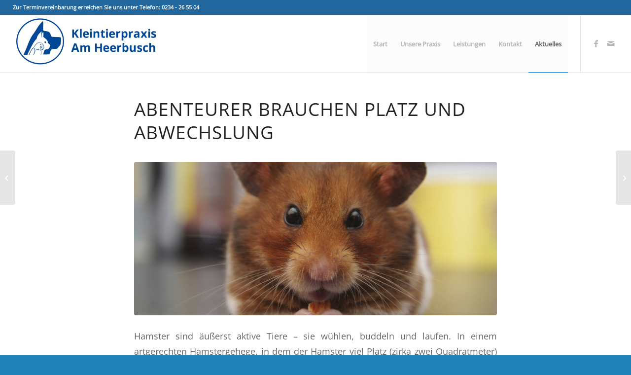

--- FILE ---
content_type: text/html; charset=UTF-8
request_url: https://www.kleintierpraxis-amheerbusch.de/abenteurer-brauchen-platz-und-abwechslung/
body_size: 17302
content:
<!DOCTYPE html>
<html lang="de" class="html_stretched responsive av-preloader-disabled  html_header_top html_logo_left html_main_nav_header html_menu_right html_large html_header_sticky html_header_shrinking html_header_topbar_active html_mobile_menu_tablet html_header_searchicon_disabled html_content_align_center html_header_unstick_top_disabled html_header_stretch html_elegant-blog html_modern-blog html_av-overlay-side html_av-overlay-side-classic html_av-submenu-clone html_entry_id_2549 av-cookies-no-cookie-consent av-no-preview av-default-lightbox html_text_menu_active av-mobile-menu-switch-default">
<head>
<meta charset="UTF-8" />


<!-- mobile setting -->
<meta name="viewport" content="width=device-width, initial-scale=1">

<!-- Scripts/CSS and wp_head hook -->
<meta name='robots' content='index, follow, max-image-preview:large, max-snippet:-1, max-video-preview:-1' />

	<!-- This site is optimized with the Yoast SEO plugin v26.7 - https://yoast.com/wordpress/plugins/seo/ -->
	<title>Abenteurer brauchen Platz und Abwechslung - Kleintierpraxis Am Heerbusch</title>
	<link rel="canonical" href="https://www.kleintierpraxis-amheerbusch.de/abenteurer-brauchen-platz-und-abwechslung/" />
	<meta property="og:locale" content="de_DE" />
	<meta property="og:type" content="article" />
	<meta property="og:title" content="Abenteurer brauchen Platz und Abwechslung - Kleintierpraxis Am Heerbusch" />
	<meta property="og:description" content="Hamster sind äußerst aktive Tiere – sie wühlen, buddeln und laufen. In einem artgerechten Hamstergehege, in dem der Hamster viel Platz (zirka zwei Quadratmeter) hat und abwechslungsreiche Beschäftigung, wird das Laufrad zweitrangig. Dennoch rennen die Tiere ganz gerne darin. Aber seien Sie sorgsam bei der Wahl eines Laufrades, denn viele im Handel erhältliche Modelle sind [&hellip;]" />
	<meta property="og:url" content="https://www.kleintierpraxis-amheerbusch.de/abenteurer-brauchen-platz-und-abwechslung/" />
	<meta property="og:site_name" content="Kleintierpraxis Am Heerbusch" />
	<meta property="article:publisher" content="https://www.facebook.com/kleintierpraxisamheerbusch" />
	<meta property="article:published_time" content="2023-08-28T05:00:00+00:00" />
	<meta property="og:image" content="https://www.kleintierpraxis-amheerbusch.de/wp-content/uploads/2023/08/082023_Foto_03.jpg" />
	<meta property="og:image:width" content="1000" />
	<meta property="og:image:height" content="667" />
	<meta property="og:image:type" content="image/jpeg" />
	<meta name="author" content="Anke" />
	<meta name="twitter:card" content="summary_large_image" />
	<meta name="twitter:label1" content="Verfasst von" />
	<meta name="twitter:data1" content="Anke" />
	<meta name="twitter:label2" content="Geschätzte Lesezeit" />
	<meta name="twitter:data2" content="2 Minuten" />
	<script type="application/ld+json" class="yoast-schema-graph">{"@context":"https://schema.org","@graph":[{"@type":"Article","@id":"https://www.kleintierpraxis-amheerbusch.de/abenteurer-brauchen-platz-und-abwechslung/#article","isPartOf":{"@id":"https://www.kleintierpraxis-amheerbusch.de/abenteurer-brauchen-platz-und-abwechslung/"},"author":{"name":"Anke","@id":"https://www.kleintierpraxis-amheerbusch.de/#/schema/person/46f345b7923e7dd9292a12fb00ebb957"},"headline":"Abenteurer brauchen Platz und Abwechslung","datePublished":"2023-08-28T05:00:00+00:00","mainEntityOfPage":{"@id":"https://www.kleintierpraxis-amheerbusch.de/abenteurer-brauchen-platz-und-abwechslung/"},"wordCount":315,"publisher":{"@id":"https://www.kleintierpraxis-amheerbusch.de/#organization"},"image":{"@id":"https://www.kleintierpraxis-amheerbusch.de/abenteurer-brauchen-platz-und-abwechslung/#primaryimage"},"thumbnailUrl":"https://www.kleintierpraxis-amheerbusch.de/wp-content/uploads/2023/08/082023_Foto_03.jpg","keywords":["Beschäftigung","Hamster","Laufrad","Spielzeug"],"articleSection":["Vorsorge"],"inLanguage":"de"},{"@type":"WebPage","@id":"https://www.kleintierpraxis-amheerbusch.de/abenteurer-brauchen-platz-und-abwechslung/","url":"https://www.kleintierpraxis-amheerbusch.de/abenteurer-brauchen-platz-und-abwechslung/","name":"Abenteurer brauchen Platz und Abwechslung - Kleintierpraxis Am Heerbusch","isPartOf":{"@id":"https://www.kleintierpraxis-amheerbusch.de/#website"},"primaryImageOfPage":{"@id":"https://www.kleintierpraxis-amheerbusch.de/abenteurer-brauchen-platz-und-abwechslung/#primaryimage"},"image":{"@id":"https://www.kleintierpraxis-amheerbusch.de/abenteurer-brauchen-platz-und-abwechslung/#primaryimage"},"thumbnailUrl":"https://www.kleintierpraxis-amheerbusch.de/wp-content/uploads/2023/08/082023_Foto_03.jpg","datePublished":"2023-08-28T05:00:00+00:00","breadcrumb":{"@id":"https://www.kleintierpraxis-amheerbusch.de/abenteurer-brauchen-platz-und-abwechslung/#breadcrumb"},"inLanguage":"de","potentialAction":[{"@type":"ReadAction","target":["https://www.kleintierpraxis-amheerbusch.de/abenteurer-brauchen-platz-und-abwechslung/"]}]},{"@type":"ImageObject","inLanguage":"de","@id":"https://www.kleintierpraxis-amheerbusch.de/abenteurer-brauchen-platz-und-abwechslung/#primaryimage","url":"https://www.kleintierpraxis-amheerbusch.de/wp-content/uploads/2023/08/082023_Foto_03.jpg","contentUrl":"https://www.kleintierpraxis-amheerbusch.de/wp-content/uploads/2023/08/082023_Foto_03.jpg","width":1000,"height":667},{"@type":"BreadcrumbList","@id":"https://www.kleintierpraxis-amheerbusch.de/abenteurer-brauchen-platz-und-abwechslung/#breadcrumb","itemListElement":[{"@type":"ListItem","position":1,"name":"Startseite","item":"https://www.kleintierpraxis-amheerbusch.de/"},{"@type":"ListItem","position":2,"name":"Abenteurer brauchen Platz und Abwechslung"}]},{"@type":"WebSite","@id":"https://www.kleintierpraxis-amheerbusch.de/#website","url":"https://www.kleintierpraxis-amheerbusch.de/","name":"Kleintierpraxis Am Heerbusch","description":"","publisher":{"@id":"https://www.kleintierpraxis-amheerbusch.de/#organization"},"potentialAction":[{"@type":"SearchAction","target":{"@type":"EntryPoint","urlTemplate":"https://www.kleintierpraxis-amheerbusch.de/?s={search_term_string}"},"query-input":{"@type":"PropertyValueSpecification","valueRequired":true,"valueName":"search_term_string"}}],"inLanguage":"de"},{"@type":"Organization","@id":"https://www.kleintierpraxis-amheerbusch.de/#organization","name":"Kleintierpraxis Am Heerbusch","url":"https://www.kleintierpraxis-amheerbusch.de/","logo":{"@type":"ImageObject","inLanguage":"de","@id":"https://www.kleintierpraxis-amheerbusch.de/#/schema/logo/image/","url":"https://www.kleintierpraxis-amheerbusch.de/wp-content/uploads/2018/05/logo_website_neu.png","contentUrl":"https://www.kleintierpraxis-amheerbusch.de/wp-content/uploads/2018/05/logo_website_neu.png","width":1276,"height":454,"caption":"Kleintierpraxis Am Heerbusch"},"image":{"@id":"https://www.kleintierpraxis-amheerbusch.de/#/schema/logo/image/"},"sameAs":["https://www.facebook.com/kleintierpraxisamheerbusch"]},{"@type":"Person","@id":"https://www.kleintierpraxis-amheerbusch.de/#/schema/person/46f345b7923e7dd9292a12fb00ebb957","name":"Anke","image":{"@type":"ImageObject","inLanguage":"de","@id":"https://www.kleintierpraxis-amheerbusch.de/#/schema/person/image/","url":"https://secure.gravatar.com/avatar/564990577282d3cbf3cb7cac2ba82bd61bb999c484e942a677c91898b46cf39f?s=96&d=mm&r=g","contentUrl":"https://secure.gravatar.com/avatar/564990577282d3cbf3cb7cac2ba82bd61bb999c484e942a677c91898b46cf39f?s=96&d=mm&r=g","caption":"Anke"}}]}</script>
	<!-- / Yoast SEO plugin. -->


<link rel='dns-prefetch' href='//www.kleintierpraxis-amheerbusch.de' />
<link rel="alternate" type="application/rss+xml" title="Kleintierpraxis Am Heerbusch &raquo; Feed" href="https://www.kleintierpraxis-amheerbusch.de/feed/" />
<link rel="alternate" type="application/rss+xml" title="Kleintierpraxis Am Heerbusch &raquo; Kommentar-Feed" href="https://www.kleintierpraxis-amheerbusch.de/comments/feed/" />
<link rel="alternate" title="oEmbed (JSON)" type="application/json+oembed" href="https://www.kleintierpraxis-amheerbusch.de/wp-json/oembed/1.0/embed?url=https%3A%2F%2Fwww.kleintierpraxis-amheerbusch.de%2Fabenteurer-brauchen-platz-und-abwechslung%2F" />
<link rel="alternate" title="oEmbed (XML)" type="text/xml+oembed" href="https://www.kleintierpraxis-amheerbusch.de/wp-json/oembed/1.0/embed?url=https%3A%2F%2Fwww.kleintierpraxis-amheerbusch.de%2Fabenteurer-brauchen-platz-und-abwechslung%2F&#038;format=xml" />
<style id='wp-img-auto-sizes-contain-inline-css' type='text/css'>
img:is([sizes=auto i],[sizes^="auto," i]){contain-intrinsic-size:3000px 1500px}
/*# sourceURL=wp-img-auto-sizes-contain-inline-css */
</style>
<style id='wp-emoji-styles-inline-css' type='text/css'>

	img.wp-smiley, img.emoji {
		display: inline !important;
		border: none !important;
		box-shadow: none !important;
		height: 1em !important;
		width: 1em !important;
		margin: 0 0.07em !important;
		vertical-align: -0.1em !important;
		background: none !important;
		padding: 0 !important;
	}
/*# sourceURL=wp-emoji-styles-inline-css */
</style>
<style id='wp-block-library-inline-css' type='text/css'>
:root{--wp-block-synced-color:#7a00df;--wp-block-synced-color--rgb:122,0,223;--wp-bound-block-color:var(--wp-block-synced-color);--wp-editor-canvas-background:#ddd;--wp-admin-theme-color:#007cba;--wp-admin-theme-color--rgb:0,124,186;--wp-admin-theme-color-darker-10:#006ba1;--wp-admin-theme-color-darker-10--rgb:0,107,160.5;--wp-admin-theme-color-darker-20:#005a87;--wp-admin-theme-color-darker-20--rgb:0,90,135;--wp-admin-border-width-focus:2px}@media (min-resolution:192dpi){:root{--wp-admin-border-width-focus:1.5px}}.wp-element-button{cursor:pointer}:root .has-very-light-gray-background-color{background-color:#eee}:root .has-very-dark-gray-background-color{background-color:#313131}:root .has-very-light-gray-color{color:#eee}:root .has-very-dark-gray-color{color:#313131}:root .has-vivid-green-cyan-to-vivid-cyan-blue-gradient-background{background:linear-gradient(135deg,#00d084,#0693e3)}:root .has-purple-crush-gradient-background{background:linear-gradient(135deg,#34e2e4,#4721fb 50%,#ab1dfe)}:root .has-hazy-dawn-gradient-background{background:linear-gradient(135deg,#faaca8,#dad0ec)}:root .has-subdued-olive-gradient-background{background:linear-gradient(135deg,#fafae1,#67a671)}:root .has-atomic-cream-gradient-background{background:linear-gradient(135deg,#fdd79a,#004a59)}:root .has-nightshade-gradient-background{background:linear-gradient(135deg,#330968,#31cdcf)}:root .has-midnight-gradient-background{background:linear-gradient(135deg,#020381,#2874fc)}:root{--wp--preset--font-size--normal:16px;--wp--preset--font-size--huge:42px}.has-regular-font-size{font-size:1em}.has-larger-font-size{font-size:2.625em}.has-normal-font-size{font-size:var(--wp--preset--font-size--normal)}.has-huge-font-size{font-size:var(--wp--preset--font-size--huge)}.has-text-align-center{text-align:center}.has-text-align-left{text-align:left}.has-text-align-right{text-align:right}.has-fit-text{white-space:nowrap!important}#end-resizable-editor-section{display:none}.aligncenter{clear:both}.items-justified-left{justify-content:flex-start}.items-justified-center{justify-content:center}.items-justified-right{justify-content:flex-end}.items-justified-space-between{justify-content:space-between}.screen-reader-text{border:0;clip-path:inset(50%);height:1px;margin:-1px;overflow:hidden;padding:0;position:absolute;width:1px;word-wrap:normal!important}.screen-reader-text:focus{background-color:#ddd;clip-path:none;color:#444;display:block;font-size:1em;height:auto;left:5px;line-height:normal;padding:15px 23px 14px;text-decoration:none;top:5px;width:auto;z-index:100000}html :where(.has-border-color){border-style:solid}html :where([style*=border-top-color]){border-top-style:solid}html :where([style*=border-right-color]){border-right-style:solid}html :where([style*=border-bottom-color]){border-bottom-style:solid}html :where([style*=border-left-color]){border-left-style:solid}html :where([style*=border-width]){border-style:solid}html :where([style*=border-top-width]){border-top-style:solid}html :where([style*=border-right-width]){border-right-style:solid}html :where([style*=border-bottom-width]){border-bottom-style:solid}html :where([style*=border-left-width]){border-left-style:solid}html :where(img[class*=wp-image-]){height:auto;max-width:100%}:where(figure){margin:0 0 1em}html :where(.is-position-sticky){--wp-admin--admin-bar--position-offset:var(--wp-admin--admin-bar--height,0px)}@media screen and (max-width:600px){html :where(.is-position-sticky){--wp-admin--admin-bar--position-offset:0px}}

/*# sourceURL=wp-block-library-inline-css */
</style><style id='global-styles-inline-css' type='text/css'>
:root{--wp--preset--aspect-ratio--square: 1;--wp--preset--aspect-ratio--4-3: 4/3;--wp--preset--aspect-ratio--3-4: 3/4;--wp--preset--aspect-ratio--3-2: 3/2;--wp--preset--aspect-ratio--2-3: 2/3;--wp--preset--aspect-ratio--16-9: 16/9;--wp--preset--aspect-ratio--9-16: 9/16;--wp--preset--color--black: #000000;--wp--preset--color--cyan-bluish-gray: #abb8c3;--wp--preset--color--white: #ffffff;--wp--preset--color--pale-pink: #f78da7;--wp--preset--color--vivid-red: #cf2e2e;--wp--preset--color--luminous-vivid-orange: #ff6900;--wp--preset--color--luminous-vivid-amber: #fcb900;--wp--preset--color--light-green-cyan: #7bdcb5;--wp--preset--color--vivid-green-cyan: #00d084;--wp--preset--color--pale-cyan-blue: #8ed1fc;--wp--preset--color--vivid-cyan-blue: #0693e3;--wp--preset--color--vivid-purple: #9b51e0;--wp--preset--color--metallic-red: #b02b2c;--wp--preset--color--maximum-yellow-red: #edae44;--wp--preset--color--yellow-sun: #eeee22;--wp--preset--color--palm-leaf: #83a846;--wp--preset--color--aero: #7bb0e7;--wp--preset--color--old-lavender: #745f7e;--wp--preset--color--steel-teal: #5f8789;--wp--preset--color--raspberry-pink: #d65799;--wp--preset--color--medium-turquoise: #4ecac2;--wp--preset--gradient--vivid-cyan-blue-to-vivid-purple: linear-gradient(135deg,rgb(6,147,227) 0%,rgb(155,81,224) 100%);--wp--preset--gradient--light-green-cyan-to-vivid-green-cyan: linear-gradient(135deg,rgb(122,220,180) 0%,rgb(0,208,130) 100%);--wp--preset--gradient--luminous-vivid-amber-to-luminous-vivid-orange: linear-gradient(135deg,rgb(252,185,0) 0%,rgb(255,105,0) 100%);--wp--preset--gradient--luminous-vivid-orange-to-vivid-red: linear-gradient(135deg,rgb(255,105,0) 0%,rgb(207,46,46) 100%);--wp--preset--gradient--very-light-gray-to-cyan-bluish-gray: linear-gradient(135deg,rgb(238,238,238) 0%,rgb(169,184,195) 100%);--wp--preset--gradient--cool-to-warm-spectrum: linear-gradient(135deg,rgb(74,234,220) 0%,rgb(151,120,209) 20%,rgb(207,42,186) 40%,rgb(238,44,130) 60%,rgb(251,105,98) 80%,rgb(254,248,76) 100%);--wp--preset--gradient--blush-light-purple: linear-gradient(135deg,rgb(255,206,236) 0%,rgb(152,150,240) 100%);--wp--preset--gradient--blush-bordeaux: linear-gradient(135deg,rgb(254,205,165) 0%,rgb(254,45,45) 50%,rgb(107,0,62) 100%);--wp--preset--gradient--luminous-dusk: linear-gradient(135deg,rgb(255,203,112) 0%,rgb(199,81,192) 50%,rgb(65,88,208) 100%);--wp--preset--gradient--pale-ocean: linear-gradient(135deg,rgb(255,245,203) 0%,rgb(182,227,212) 50%,rgb(51,167,181) 100%);--wp--preset--gradient--electric-grass: linear-gradient(135deg,rgb(202,248,128) 0%,rgb(113,206,126) 100%);--wp--preset--gradient--midnight: linear-gradient(135deg,rgb(2,3,129) 0%,rgb(40,116,252) 100%);--wp--preset--font-size--small: 1rem;--wp--preset--font-size--medium: 1.125rem;--wp--preset--font-size--large: 1.75rem;--wp--preset--font-size--x-large: clamp(1.75rem, 3vw, 2.25rem);--wp--preset--spacing--20: 0.44rem;--wp--preset--spacing--30: 0.67rem;--wp--preset--spacing--40: 1rem;--wp--preset--spacing--50: 1.5rem;--wp--preset--spacing--60: 2.25rem;--wp--preset--spacing--70: 3.38rem;--wp--preset--spacing--80: 5.06rem;--wp--preset--shadow--natural: 6px 6px 9px rgba(0, 0, 0, 0.2);--wp--preset--shadow--deep: 12px 12px 50px rgba(0, 0, 0, 0.4);--wp--preset--shadow--sharp: 6px 6px 0px rgba(0, 0, 0, 0.2);--wp--preset--shadow--outlined: 6px 6px 0px -3px rgb(255, 255, 255), 6px 6px rgb(0, 0, 0);--wp--preset--shadow--crisp: 6px 6px 0px rgb(0, 0, 0);}:root { --wp--style--global--content-size: 800px;--wp--style--global--wide-size: 1130px; }:where(body) { margin: 0; }.wp-site-blocks > .alignleft { float: left; margin-right: 2em; }.wp-site-blocks > .alignright { float: right; margin-left: 2em; }.wp-site-blocks > .aligncenter { justify-content: center; margin-left: auto; margin-right: auto; }:where(.is-layout-flex){gap: 0.5em;}:where(.is-layout-grid){gap: 0.5em;}.is-layout-flow > .alignleft{float: left;margin-inline-start: 0;margin-inline-end: 2em;}.is-layout-flow > .alignright{float: right;margin-inline-start: 2em;margin-inline-end: 0;}.is-layout-flow > .aligncenter{margin-left: auto !important;margin-right: auto !important;}.is-layout-constrained > .alignleft{float: left;margin-inline-start: 0;margin-inline-end: 2em;}.is-layout-constrained > .alignright{float: right;margin-inline-start: 2em;margin-inline-end: 0;}.is-layout-constrained > .aligncenter{margin-left: auto !important;margin-right: auto !important;}.is-layout-constrained > :where(:not(.alignleft):not(.alignright):not(.alignfull)){max-width: var(--wp--style--global--content-size);margin-left: auto !important;margin-right: auto !important;}.is-layout-constrained > .alignwide{max-width: var(--wp--style--global--wide-size);}body .is-layout-flex{display: flex;}.is-layout-flex{flex-wrap: wrap;align-items: center;}.is-layout-flex > :is(*, div){margin: 0;}body .is-layout-grid{display: grid;}.is-layout-grid > :is(*, div){margin: 0;}body{padding-top: 0px;padding-right: 0px;padding-bottom: 0px;padding-left: 0px;}a:where(:not(.wp-element-button)){text-decoration: underline;}:root :where(.wp-element-button, .wp-block-button__link){background-color: #32373c;border-width: 0;color: #fff;font-family: inherit;font-size: inherit;font-style: inherit;font-weight: inherit;letter-spacing: inherit;line-height: inherit;padding-top: calc(0.667em + 2px);padding-right: calc(1.333em + 2px);padding-bottom: calc(0.667em + 2px);padding-left: calc(1.333em + 2px);text-decoration: none;text-transform: inherit;}.has-black-color{color: var(--wp--preset--color--black) !important;}.has-cyan-bluish-gray-color{color: var(--wp--preset--color--cyan-bluish-gray) !important;}.has-white-color{color: var(--wp--preset--color--white) !important;}.has-pale-pink-color{color: var(--wp--preset--color--pale-pink) !important;}.has-vivid-red-color{color: var(--wp--preset--color--vivid-red) !important;}.has-luminous-vivid-orange-color{color: var(--wp--preset--color--luminous-vivid-orange) !important;}.has-luminous-vivid-amber-color{color: var(--wp--preset--color--luminous-vivid-amber) !important;}.has-light-green-cyan-color{color: var(--wp--preset--color--light-green-cyan) !important;}.has-vivid-green-cyan-color{color: var(--wp--preset--color--vivid-green-cyan) !important;}.has-pale-cyan-blue-color{color: var(--wp--preset--color--pale-cyan-blue) !important;}.has-vivid-cyan-blue-color{color: var(--wp--preset--color--vivid-cyan-blue) !important;}.has-vivid-purple-color{color: var(--wp--preset--color--vivid-purple) !important;}.has-metallic-red-color{color: var(--wp--preset--color--metallic-red) !important;}.has-maximum-yellow-red-color{color: var(--wp--preset--color--maximum-yellow-red) !important;}.has-yellow-sun-color{color: var(--wp--preset--color--yellow-sun) !important;}.has-palm-leaf-color{color: var(--wp--preset--color--palm-leaf) !important;}.has-aero-color{color: var(--wp--preset--color--aero) !important;}.has-old-lavender-color{color: var(--wp--preset--color--old-lavender) !important;}.has-steel-teal-color{color: var(--wp--preset--color--steel-teal) !important;}.has-raspberry-pink-color{color: var(--wp--preset--color--raspberry-pink) !important;}.has-medium-turquoise-color{color: var(--wp--preset--color--medium-turquoise) !important;}.has-black-background-color{background-color: var(--wp--preset--color--black) !important;}.has-cyan-bluish-gray-background-color{background-color: var(--wp--preset--color--cyan-bluish-gray) !important;}.has-white-background-color{background-color: var(--wp--preset--color--white) !important;}.has-pale-pink-background-color{background-color: var(--wp--preset--color--pale-pink) !important;}.has-vivid-red-background-color{background-color: var(--wp--preset--color--vivid-red) !important;}.has-luminous-vivid-orange-background-color{background-color: var(--wp--preset--color--luminous-vivid-orange) !important;}.has-luminous-vivid-amber-background-color{background-color: var(--wp--preset--color--luminous-vivid-amber) !important;}.has-light-green-cyan-background-color{background-color: var(--wp--preset--color--light-green-cyan) !important;}.has-vivid-green-cyan-background-color{background-color: var(--wp--preset--color--vivid-green-cyan) !important;}.has-pale-cyan-blue-background-color{background-color: var(--wp--preset--color--pale-cyan-blue) !important;}.has-vivid-cyan-blue-background-color{background-color: var(--wp--preset--color--vivid-cyan-blue) !important;}.has-vivid-purple-background-color{background-color: var(--wp--preset--color--vivid-purple) !important;}.has-metallic-red-background-color{background-color: var(--wp--preset--color--metallic-red) !important;}.has-maximum-yellow-red-background-color{background-color: var(--wp--preset--color--maximum-yellow-red) !important;}.has-yellow-sun-background-color{background-color: var(--wp--preset--color--yellow-sun) !important;}.has-palm-leaf-background-color{background-color: var(--wp--preset--color--palm-leaf) !important;}.has-aero-background-color{background-color: var(--wp--preset--color--aero) !important;}.has-old-lavender-background-color{background-color: var(--wp--preset--color--old-lavender) !important;}.has-steel-teal-background-color{background-color: var(--wp--preset--color--steel-teal) !important;}.has-raspberry-pink-background-color{background-color: var(--wp--preset--color--raspberry-pink) !important;}.has-medium-turquoise-background-color{background-color: var(--wp--preset--color--medium-turquoise) !important;}.has-black-border-color{border-color: var(--wp--preset--color--black) !important;}.has-cyan-bluish-gray-border-color{border-color: var(--wp--preset--color--cyan-bluish-gray) !important;}.has-white-border-color{border-color: var(--wp--preset--color--white) !important;}.has-pale-pink-border-color{border-color: var(--wp--preset--color--pale-pink) !important;}.has-vivid-red-border-color{border-color: var(--wp--preset--color--vivid-red) !important;}.has-luminous-vivid-orange-border-color{border-color: var(--wp--preset--color--luminous-vivid-orange) !important;}.has-luminous-vivid-amber-border-color{border-color: var(--wp--preset--color--luminous-vivid-amber) !important;}.has-light-green-cyan-border-color{border-color: var(--wp--preset--color--light-green-cyan) !important;}.has-vivid-green-cyan-border-color{border-color: var(--wp--preset--color--vivid-green-cyan) !important;}.has-pale-cyan-blue-border-color{border-color: var(--wp--preset--color--pale-cyan-blue) !important;}.has-vivid-cyan-blue-border-color{border-color: var(--wp--preset--color--vivid-cyan-blue) !important;}.has-vivid-purple-border-color{border-color: var(--wp--preset--color--vivid-purple) !important;}.has-metallic-red-border-color{border-color: var(--wp--preset--color--metallic-red) !important;}.has-maximum-yellow-red-border-color{border-color: var(--wp--preset--color--maximum-yellow-red) !important;}.has-yellow-sun-border-color{border-color: var(--wp--preset--color--yellow-sun) !important;}.has-palm-leaf-border-color{border-color: var(--wp--preset--color--palm-leaf) !important;}.has-aero-border-color{border-color: var(--wp--preset--color--aero) !important;}.has-old-lavender-border-color{border-color: var(--wp--preset--color--old-lavender) !important;}.has-steel-teal-border-color{border-color: var(--wp--preset--color--steel-teal) !important;}.has-raspberry-pink-border-color{border-color: var(--wp--preset--color--raspberry-pink) !important;}.has-medium-turquoise-border-color{border-color: var(--wp--preset--color--medium-turquoise) !important;}.has-vivid-cyan-blue-to-vivid-purple-gradient-background{background: var(--wp--preset--gradient--vivid-cyan-blue-to-vivid-purple) !important;}.has-light-green-cyan-to-vivid-green-cyan-gradient-background{background: var(--wp--preset--gradient--light-green-cyan-to-vivid-green-cyan) !important;}.has-luminous-vivid-amber-to-luminous-vivid-orange-gradient-background{background: var(--wp--preset--gradient--luminous-vivid-amber-to-luminous-vivid-orange) !important;}.has-luminous-vivid-orange-to-vivid-red-gradient-background{background: var(--wp--preset--gradient--luminous-vivid-orange-to-vivid-red) !important;}.has-very-light-gray-to-cyan-bluish-gray-gradient-background{background: var(--wp--preset--gradient--very-light-gray-to-cyan-bluish-gray) !important;}.has-cool-to-warm-spectrum-gradient-background{background: var(--wp--preset--gradient--cool-to-warm-spectrum) !important;}.has-blush-light-purple-gradient-background{background: var(--wp--preset--gradient--blush-light-purple) !important;}.has-blush-bordeaux-gradient-background{background: var(--wp--preset--gradient--blush-bordeaux) !important;}.has-luminous-dusk-gradient-background{background: var(--wp--preset--gradient--luminous-dusk) !important;}.has-pale-ocean-gradient-background{background: var(--wp--preset--gradient--pale-ocean) !important;}.has-electric-grass-gradient-background{background: var(--wp--preset--gradient--electric-grass) !important;}.has-midnight-gradient-background{background: var(--wp--preset--gradient--midnight) !important;}.has-small-font-size{font-size: var(--wp--preset--font-size--small) !important;}.has-medium-font-size{font-size: var(--wp--preset--font-size--medium) !important;}.has-large-font-size{font-size: var(--wp--preset--font-size--large) !important;}.has-x-large-font-size{font-size: var(--wp--preset--font-size--x-large) !important;}
/*# sourceURL=global-styles-inline-css */
</style>

<link rel='stylesheet' id='avia-merged-styles-css' href='https://www.kleintierpraxis-amheerbusch.de/wp-content/uploads/dynamic_avia/avia-merged-styles-090a0154ba0bbb4486a82511fab85c8d---696df3f46c215.css' type='text/css' media='all' />
<link rel='stylesheet' id='wp-block-paragraph-css' href='https://www.kleintierpraxis-amheerbusch.de/wp-includes/blocks/paragraph/style.min.css?ver=e0f6583cb9270a965f45034c5e505583' type='text/css' media='all' />
<link rel='stylesheet' id='wp-block-quote-css' href='https://www.kleintierpraxis-amheerbusch.de/wp-includes/blocks/quote/style.min.css?ver=e0f6583cb9270a965f45034c5e505583' type='text/css' media='all' />
<script type="text/javascript" src="https://www.kleintierpraxis-amheerbusch.de/wp-includes/js/jquery/jquery.min.js?ver=3.7.1" id="jquery-core-js"></script>
<script type="text/javascript" src="https://www.kleintierpraxis-amheerbusch.de/wp-includes/js/jquery/jquery-migrate.min.js?ver=3.4.1" id="jquery-migrate-js"></script>
<script type="text/javascript" src="https://www.kleintierpraxis-amheerbusch.de/wp-content/uploads/dynamic_avia/avia-head-scripts-4eef96767e7ec578c4dcc5eae96076c2---696df3f47b684.js" id="avia-head-scripts-js"></script>
<link rel="https://api.w.org/" href="https://www.kleintierpraxis-amheerbusch.de/wp-json/" /><link rel="alternate" title="JSON" type="application/json" href="https://www.kleintierpraxis-amheerbusch.de/wp-json/wp/v2/posts/2549" /><link rel="EditURI" type="application/rsd+xml" title="RSD" href="https://www.kleintierpraxis-amheerbusch.de/xmlrpc.php?rsd" />

<link rel="icon" href="https://www.kleintierpraxis-amheerbusch.de/wp-content/uploads/2018/05/logo_favicon-2-300x300.png" type="image/png">
<!--[if lt IE 9]><script src="https://www.kleintierpraxis-amheerbusch.de/wp-content/themes/enfold/js/html5shiv.js"></script><![endif]--><link rel="profile" href="https://gmpg.org/xfn/11" />
<link rel="alternate" type="application/rss+xml" title="Kleintierpraxis Am Heerbusch RSS2 Feed" href="https://www.kleintierpraxis-amheerbusch.de/feed/" />
<link rel="pingback" href="https://www.kleintierpraxis-amheerbusch.de/xmlrpc.php" />

<!-- To speed up the rendering and to display the site as fast as possible to the user we include some styles and scripts for above the fold content inline -->
<script type="text/javascript">'use strict';var avia_is_mobile=!1;if(/Android|webOS|iPhone|iPad|iPod|BlackBerry|IEMobile|Opera Mini/i.test(navigator.userAgent)&&'ontouchstart' in document.documentElement){avia_is_mobile=!0;document.documentElement.className+=' avia_mobile '}
else{document.documentElement.className+=' avia_desktop '};document.documentElement.className+=' js_active ';(function(){var e=['-webkit-','-moz-','-ms-',''],n='',o=!1,a=!1;for(var t in e){if(e[t]+'transform' in document.documentElement.style){o=!0;n=e[t]+'transform'};if(e[t]+'perspective' in document.documentElement.style){a=!0}};if(o){document.documentElement.className+=' avia_transform '};if(a){document.documentElement.className+=' avia_transform3d '};if(typeof document.getElementsByClassName=='function'&&typeof document.documentElement.getBoundingClientRect=='function'&&avia_is_mobile==!1){if(n&&window.innerHeight>0){setTimeout(function(){var e=0,o={},a=0,t=document.getElementsByClassName('av-parallax'),i=window.pageYOffset||document.documentElement.scrollTop;for(e=0;e<t.length;e++){t[e].style.top='0px';o=t[e].getBoundingClientRect();a=Math.ceil((window.innerHeight+i-o.top)*0.3);t[e].style[n]='translate(0px, '+a+'px)';t[e].style.top='auto';t[e].className+=' enabled-parallax '}},50)}}})();</script><link rel="icon" href="https://www.kleintierpraxis-amheerbusch.de/wp-content/uploads/2018/05/logo_favicon-2-36x36.png" sizes="32x32" />
<link rel="icon" href="https://www.kleintierpraxis-amheerbusch.de/wp-content/uploads/2018/05/logo_favicon-2-300x300.png" sizes="192x192" />
<link rel="apple-touch-icon" href="https://www.kleintierpraxis-amheerbusch.de/wp-content/uploads/2018/05/logo_favicon-2-180x180.png" />
<meta name="msapplication-TileImage" content="https://www.kleintierpraxis-amheerbusch.de/wp-content/uploads/2018/05/logo_favicon-2-300x300.png" />
<style type="text/css">
		@font-face {font-family: 'entypo-fontello-enfold'; font-weight: normal; font-style: normal; font-display: auto;
		src: url('https://www.kleintierpraxis-amheerbusch.de/wp-content/themes/enfold/config-templatebuilder/avia-template-builder/assets/fonts/entypo-fontello-enfold/entypo-fontello-enfold.woff2') format('woff2'),
		url('https://www.kleintierpraxis-amheerbusch.de/wp-content/themes/enfold/config-templatebuilder/avia-template-builder/assets/fonts/entypo-fontello-enfold/entypo-fontello-enfold.woff') format('woff'),
		url('https://www.kleintierpraxis-amheerbusch.de/wp-content/themes/enfold/config-templatebuilder/avia-template-builder/assets/fonts/entypo-fontello-enfold/entypo-fontello-enfold.ttf') format('truetype'),
		url('https://www.kleintierpraxis-amheerbusch.de/wp-content/themes/enfold/config-templatebuilder/avia-template-builder/assets/fonts/entypo-fontello-enfold/entypo-fontello-enfold.svg#entypo-fontello-enfold') format('svg'),
		url('https://www.kleintierpraxis-amheerbusch.de/wp-content/themes/enfold/config-templatebuilder/avia-template-builder/assets/fonts/entypo-fontello-enfold/entypo-fontello-enfold.eot'),
		url('https://www.kleintierpraxis-amheerbusch.de/wp-content/themes/enfold/config-templatebuilder/avia-template-builder/assets/fonts/entypo-fontello-enfold/entypo-fontello-enfold.eot?#iefix') format('embedded-opentype');
		}

		#top .avia-font-entypo-fontello-enfold, body .avia-font-entypo-fontello-enfold, html body [data-av_iconfont='entypo-fontello-enfold']:before{ font-family: 'entypo-fontello-enfold'; }
		
		@font-face {font-family: 'entypo-fontello'; font-weight: normal; font-style: normal; font-display: auto;
		src: url('https://www.kleintierpraxis-amheerbusch.de/wp-content/themes/enfold/config-templatebuilder/avia-template-builder/assets/fonts/entypo-fontello/entypo-fontello.woff2') format('woff2'),
		url('https://www.kleintierpraxis-amheerbusch.de/wp-content/themes/enfold/config-templatebuilder/avia-template-builder/assets/fonts/entypo-fontello/entypo-fontello.woff') format('woff'),
		url('https://www.kleintierpraxis-amheerbusch.de/wp-content/themes/enfold/config-templatebuilder/avia-template-builder/assets/fonts/entypo-fontello/entypo-fontello.ttf') format('truetype'),
		url('https://www.kleintierpraxis-amheerbusch.de/wp-content/themes/enfold/config-templatebuilder/avia-template-builder/assets/fonts/entypo-fontello/entypo-fontello.svg#entypo-fontello') format('svg'),
		url('https://www.kleintierpraxis-amheerbusch.de/wp-content/themes/enfold/config-templatebuilder/avia-template-builder/assets/fonts/entypo-fontello/entypo-fontello.eot'),
		url('https://www.kleintierpraxis-amheerbusch.de/wp-content/themes/enfold/config-templatebuilder/avia-template-builder/assets/fonts/entypo-fontello/entypo-fontello.eot?#iefix') format('embedded-opentype');
		}

		#top .avia-font-entypo-fontello, body .avia-font-entypo-fontello, html body [data-av_iconfont='entypo-fontello']:before{ font-family: 'entypo-fontello'; }
		
		@font-face {font-family: 'medical'; font-weight: normal; font-style: normal; font-display: auto;
		src: url('https://www.kleintierpraxis-amheerbusch.de/wp-content/uploads/avia_fonts/medical/medical.woff2') format('woff2'),
		url('https://www.kleintierpraxis-amheerbusch.de/wp-content/uploads/avia_fonts/medical/medical.woff') format('woff'),
		url('https://www.kleintierpraxis-amheerbusch.de/wp-content/uploads/avia_fonts/medical/medical.ttf') format('truetype'),
		url('https://www.kleintierpraxis-amheerbusch.de/wp-content/uploads/avia_fonts/medical/medical.svg#medical') format('svg'),
		url('https://www.kleintierpraxis-amheerbusch.de/wp-content/uploads/avia_fonts/medical/medical.eot'),
		url('https://www.kleintierpraxis-amheerbusch.de/wp-content/uploads/avia_fonts/medical/medical.eot?#iefix') format('embedded-opentype');
		}

		#top .avia-font-medical, body .avia-font-medical, html body [data-av_iconfont='medical']:before{ font-family: 'medical'; }
		</style>

<!--
Debugging Info for Theme support: 

Theme: Enfold
Version: 7.1.3
Installed: enfold
AviaFramework Version: 5.6
AviaBuilder Version: 6.0
aviaElementManager Version: 1.0.1
ML:268435456-PU:113-PLA:7
WP:6.9
Compress: CSS:all theme files - JS:all theme files
Updates: enabled - token has changed and not verified
PLAu:6
-->
</head>

<body data-rsssl=1 id="top" class="wp-singular post-template-default single single-post postid-2549 single-format-standard wp-theme-enfold stretched no_sidebar_border rtl_columns av-curtain-numeric open-sans-v34-latin-custom open-sans-v34-latin  post-type-post category-vorsorge post_tag-beschaeftigung post_tag-hamster post_tag-laufrad post_tag-spielzeug avia-responsive-images-support" itemscope="itemscope" itemtype="https://schema.org/WebPage" >

	
	<div id='wrap_all'>

	
<header id='header' class='all_colors header_color light_bg_color  av_header_top av_logo_left av_main_nav_header av_menu_right av_large av_header_sticky av_header_shrinking av_header_stretch av_mobile_menu_tablet av_header_searchicon_disabled av_header_unstick_top_disabled av_bottom_nav_disabled  av_header_border_disabled' aria-label="Header" data-av_shrink_factor='50' role="banner" itemscope="itemscope" itemtype="https://schema.org/WPHeader" >

		<div id='header_meta' class='container_wrap container_wrap_meta  av_icon_active_main av_phone_active_left av_extra_header_active av_entry_id_2549'>

			      <div class='container'>
			      <div class='phone-info '><div>Zur Terminvereinbarung erreichen Sie uns unter Telefon: 0234 - 26 55 04</div></div>			      </div>
		</div>

		<div  id='header_main' class='container_wrap container_wrap_logo'>

        <div class='container av-logo-container'><div class='inner-container'><span class='logo avia-standard-logo'><a href='https://www.kleintierpraxis-amheerbusch.de/' class='' aria-label='Kleintierpraxis Am Heerbusch' ><img src="https://www.kleintierpraxis-amheerbusch.de/wp-content/uploads/2018/05/logo_website_neu-300x107.png" height="100" width="300" alt='Kleintierpraxis Am Heerbusch' title='' /></a></span><nav class='main_menu' data-selectname='Wähle eine Seite'  role="navigation" itemscope="itemscope" itemtype="https://schema.org/SiteNavigationElement" ><div class="avia-menu av-main-nav-wrap av_menu_icon_beside"><ul role="menu" class="menu av-main-nav" id="avia-menu"><li role="menuitem" id="menu-item-1136" class="menu-item menu-item-type-post_type menu-item-object-page menu-item-home menu-item-top-level menu-item-top-level-1"><a href="https://www.kleintierpraxis-amheerbusch.de/" itemprop="url" tabindex="0"><span class="avia-bullet"></span><span class="avia-menu-text">Start</span><span class="avia-menu-fx"><span class="avia-arrow-wrap"><span class="avia-arrow"></span></span></span></a></li>
<li role="menuitem" id="menu-item-1096" class="menu-item menu-item-type-post_type menu-item-object-page menu-item-top-level menu-item-top-level-2"><a href="https://www.kleintierpraxis-amheerbusch.de/unsere-praxis/" itemprop="url" tabindex="0"><span class="avia-bullet"></span><span class="avia-menu-text">Unsere Praxis</span><span class="avia-menu-fx"><span class="avia-arrow-wrap"><span class="avia-arrow"></span></span></span></a></li>
<li role="menuitem" id="menu-item-1098" class="menu-item menu-item-type-post_type menu-item-object-page menu-item-top-level menu-item-top-level-3"><a href="https://www.kleintierpraxis-amheerbusch.de/leistungen/" itemprop="url" tabindex="0"><span class="avia-bullet"></span><span class="avia-menu-text">Leistungen</span><span class="avia-menu-fx"><span class="avia-arrow-wrap"><span class="avia-arrow"></span></span></span></a></li>
<li role="menuitem" id="menu-item-1097" class="menu-item menu-item-type-post_type menu-item-object-page menu-item-top-level menu-item-top-level-4"><a href="https://www.kleintierpraxis-amheerbusch.de/kontakt/" itemprop="url" tabindex="0"><span class="avia-bullet"></span><span class="avia-menu-text">Kontakt</span><span class="avia-menu-fx"><span class="avia-arrow-wrap"><span class="avia-arrow"></span></span></span></a></li>
<li role="menuitem" id="menu-item-1099" class="menu-item menu-item-type-post_type menu-item-object-page menu-item-top-level menu-item-top-level-5 current-menu-item"><a href="https://www.kleintierpraxis-amheerbusch.de/aktuelles/" itemprop="url" tabindex="0"><span class="avia-bullet"></span><span class="avia-menu-text">Aktuelles</span><span class="avia-menu-fx"><span class="avia-arrow-wrap"><span class="avia-arrow"></span></span></span></a></li>
<li class="av-burger-menu-main menu-item-avia-special av-small-burger-icon" role="menuitem">
	        			<a href="#" aria-label="Menü" aria-hidden="false">
							<span class="av-hamburger av-hamburger--spin av-js-hamburger">
								<span class="av-hamburger-box">
						          <span class="av-hamburger-inner"></span>
						          <strong>Menü</strong>
								</span>
							</span>
							<span class="avia_hidden_link_text">Menü</span>
						</a>
	        		   </li></ul></div><ul class='noLightbox social_bookmarks icon_count_2'><li class='social_bookmarks_facebook av-social-link-facebook social_icon_1 avia_social_iconfont'><a  target="_blank" aria-label="Link zu Facebook" href='https://www.facebook.com/kleintierpraxisamheerbusch' data-av_icon='' data-av_iconfont='entypo-fontello' title="Link zu Facebook" desc="Link zu Facebook" title='Link zu Facebook'><span class='avia_hidden_link_text'>Link zu Facebook</span></a></li><li class='social_bookmarks_mail av-social-link-mail social_icon_2 avia_social_iconfont'><a  aria-label="Link zu Mail" href='mailto:info@kleintierpraxis-amheerbusch.de' data-av_icon='' data-av_iconfont='entypo-fontello' title="Link zu Mail" desc="Link zu Mail" title='Link zu Mail'><span class='avia_hidden_link_text'>Link zu Mail</span></a></li></ul></nav></div> </div> 
		<!-- end container_wrap-->
		</div>
<div class="header_bg"></div>
<!-- end header -->
</header>

	<div id='main' class='all_colors' data-scroll-offset='116'>

	
		<div class='container_wrap container_wrap_first main_color fullsize'>

			<div class='container template-blog template-single-blog '>

				<main class='content units av-content-full alpha  av-blog-meta-author-disabled av-blog-meta-comments-disabled av-blog-meta-category-disabled av-blog-meta-date-disabled av-blog-meta-html-info-disabled av-blog-meta-tag-disabled av-main-single'  role="main" itemscope="itemscope" itemtype="https://schema.org/Blog" >

					<article class="post-entry post-entry-type-standard post-entry-2549 post-loop-1 post-parity-odd post-entry-last single-big with-slider post-2549 post type-post status-publish format-standard has-post-thumbnail hentry category-vorsorge tag-beschaeftigung tag-hamster tag-laufrad tag-spielzeug"  itemscope="itemscope" itemtype="https://schema.org/BlogPosting" itemprop="blogPost" ><div class="blog-meta"></div><div class='entry-content-wrapper clearfix standard-content'><header class="entry-content-header" aria-label="Post: Abenteurer brauchen Platz und Abwechslung"><div class="av-heading-wrapper"><h1 class='post-title entry-title '  itemprop="headline" >Abenteurer brauchen Platz und Abwechslung<span class="post-format-icon minor-meta"></span></h1><span class="blog-categories minor-meta"><a href="https://www.kleintierpraxis-amheerbusch.de/category/vorsorge/" rel="tag">Vorsorge</a></span></div></header><span class="av-vertical-delimiter"></span><div class="big-preview single-big"  itemprop="image" itemscope="itemscope" itemtype="https://schema.org/ImageObject" ><a href="https://www.kleintierpraxis-amheerbusch.de/wp-content/uploads/2023/08/082023_Foto_03.jpg" data-srcset="https://www.kleintierpraxis-amheerbusch.de/wp-content/uploads/2023/08/082023_Foto_03.jpg 1000w, https://www.kleintierpraxis-amheerbusch.de/wp-content/uploads/2023/08/082023_Foto_03-300x200.jpg 300w, https://www.kleintierpraxis-amheerbusch.de/wp-content/uploads/2023/08/082023_Foto_03-768x512.jpg 768w, https://www.kleintierpraxis-amheerbusch.de/wp-content/uploads/2023/08/082023_Foto_03-705x470.jpg 705w" data-sizes="(max-width: 1000px) 100vw, 1000px"  title="Abenteurer brauchen Platz und Abwechslung" ><img loading="lazy" width="1000" height="423" src="https://www.kleintierpraxis-amheerbusch.de/wp-content/uploads/2023/08/082023_Foto_03-1000x423.jpg" class="wp-image-2544 avia-img-lazy-loading-2544 attachment-entry_without_sidebar size-entry_without_sidebar wp-post-image" alt="" decoding="async" /></a></div><div class="entry-content"  itemprop="text" >
<p>Hamster sind äußerst aktive Tiere – sie wühlen, buddeln und laufen. In einem artgerechten Hamstergehege, in dem der Hamster viel Platz (zirka zwei Quadratmeter) hat und abwechslungsreiche Beschäftigung, wird das Laufrad zweitrangig. Dennoch rennen die Tiere ganz gerne darin. Aber seien Sie sorgsam bei der Wahl eines Laufrades, denn viele im Handel erhältliche Modelle sind ungeeignet und sogar gesundheitsschädlich für die kleinen Tiere.</p>



<blockquote class="wp-block-quote is-layout-flow wp-block-quote-is-layout-flow">
<p>Wie sollte ein Laufrad aussehen?</p>
</blockquote>



<p>Der optimale Durchmesser für ein Goldhamsterlaufrad sollte zirka 30 cm betragen. Denn die meisten Räder sind zu klein, so dass es zu einer starken Verkrümmung der Wirbelsäule kommt oder sogar zu Bandscheibenvorfällen. Die Lauffläche sollte eine Struktur aufweisen, damit der Hamster Halt findet. Gitter am Laufrad sind gefährlich. Die kleinen Füßchen können sich darin verfangen. Die Lauffläche muss völlig geschlossen sein, die Einstiegsseite ganz offen.</p>



<p>Übrigens: Haltestreben bei handelsüblichen Metall-Laufrädern führen zu Verletzungen. Hämatome oder Rippenbrüche sind möglich. Am besten ist das Rad an der geschlossenen Seite aufzuhängen. Achten Sie auch darauf, dass das Laufrad ein gutes Kugellager hat, damit es nicht nach einiger Zeit eiert.</p>



<blockquote class="wp-block-quote is-layout-flow wp-block-quote-is-layout-flow">
<p>Hamsterkugeln: nicht artgerecht!</p>
</blockquote>



<p>So genannte Hamsterkugeln, geschlossene Behältnisse, in denen der Hamster laufen soll, sind nicht artgerecht und nur eine Qual für das eingeschlossene, verängstigte Tier.</p>



<blockquote class="wp-block-quote is-layout-flow wp-block-quote-is-layout-flow">
<p>Lieber Abwechslung statt Marathon</p>
</blockquote>



<p>Denken Sie daran: Hamster sind kleine Abenteurer – das brauchen sie zum Glücklichsein. Ein Hamster sollte deshalb viel Platz und ein abwechslungsreiches Umfeld bekommen, wo er wühlen, entdecken und sich verstecken kann. Ein Laufrad ersetzt kein artgerecht eingerichtetes Gehege.</p>



<p>Denken Sie vor einer Anschaffung daran: Hamster sind Einzelgänger, empfindsam, Berührungen bedeuten für die Tiere Stress. Sie sind nicht für Kinder geeignet, außer die Kinder lieben es, das Tier ausschließlich zu beobachten.</p>



<p>© www.presse-punkt.de</p>
</div><span class="post-meta-infos"></span><footer class="entry-footer"><div class='av-social-sharing-box av-social-sharing-box-default av-social-sharing-box-fullwidth'><div class="av-share-box"><h5 class='av-share-link-description av-no-toc '>Eintrag teilen</h5><ul class="av-share-box-list noLightbox"><li class='av-share-link av-social-link-mail avia_social_iconfont' ><a  aria-label="Per E-Mail teilen" href='mailto:?subject=Abenteurer%20brauchen%20Platz%20und%20Abwechslung&#038;body=https://www.kleintierpraxis-amheerbusch.de/abenteurer-brauchen-platz-und-abwechslung/' data-av_icon='' data-av_iconfont='entypo-fontello'  title='' data-avia-related-tooltip='Per E-Mail teilen'><span class='avia_hidden_link_text'>Per E-Mail teilen</span></a></li></ul></div></div></footer><div class='post_delimiter'></div></div><div class="post_author_timeline"></div><span class='hidden'>
				<span class='av-structured-data'  itemprop="image" itemscope="itemscope" itemtype="https://schema.org/ImageObject" >
						<span itemprop='url'>https://www.kleintierpraxis-amheerbusch.de/wp-content/uploads/2023/08/082023_Foto_03.jpg</span>
						<span itemprop='height'>667</span>
						<span itemprop='width'>1000</span>
				</span>
				<span class='av-structured-data'  itemprop="publisher" itemtype="https://schema.org/Organization" itemscope="itemscope" >
						<span itemprop='name'>Anke</span>
						<span itemprop='logo' itemscope itemtype='https://schema.org/ImageObject'>
							<span itemprop='url'>https://www.kleintierpraxis-amheerbusch.de/wp-content/uploads/2018/05/logo_website_neu-300x107.png</span>
						</span>
				</span><span class='av-structured-data'  itemprop="author" itemscope="itemscope" itemtype="https://schema.org/Person" ><span itemprop='name'>Anke</span></span><span class='av-structured-data'  itemprop="datePublished" datetime="2023-08-28T07:00:00+02:00" >2023-08-28 07:00:00</span><span class='av-structured-data'  itemprop="dateModified" itemtype="https://schema.org/dateModified" >2023-08-06 10:29:07</span><span class='av-structured-data'  itemprop="mainEntityOfPage" itemtype="https://schema.org/mainEntityOfPage" ><span itemprop='name'>Abenteurer brauchen Platz und Abwechslung</span></span></span></article><div class='single-big'></div><div class='related_posts clearfix av-related-style-tooltip'><h5 class="related_title">Das könnte Dich auch interessieren</h5><div class="related_entries_container"><div class='av_one_eighth no_margin  alpha relThumb relThumb1 relThumbOdd post-format-standard related_column'><a href='https://www.kleintierpraxis-amheerbusch.de/ein-kuehler-ort-fuer-das-hamster-gehege/' class='relThumWrap noLightbox' aria-label='Link zu: Ein kühler Ort für das Hamster-Gehege'><span class='related_image_wrap' data-avia-related-tooltip="Ein kühler Ort für das Hamster-Gehege"><img width="180" height="180" src="https://www.kleintierpraxis-amheerbusch.de/wp-content/uploads/2022/06/062022_Foto3-180x180.jpg" class="wp-image-2150 avia-img-lazy-loading-2150 attachment-square size-square wp-post-image" alt="" title="" decoding="async" loading="lazy" srcset="https://www.kleintierpraxis-amheerbusch.de/wp-content/uploads/2022/06/062022_Foto3-180x180.jpg 180w, https://www.kleintierpraxis-amheerbusch.de/wp-content/uploads/2022/06/062022_Foto3-80x80.jpg 80w, https://www.kleintierpraxis-amheerbusch.de/wp-content/uploads/2022/06/062022_Foto3-36x36.jpg 36w" sizes="auto, (max-width: 180px) 100vw, 180px" /><span class='related-format-icon '><span class='related-format-icon-inner avia-svg-icon avia-font-svg_entypo-fontello' data-av_svg_icon='pencil' data-av_iconset='svg_entypo-fontello'><svg version="1.1" xmlns="http://www.w3.org/2000/svg" width="25" height="32" viewBox="0 0 25 32" preserveAspectRatio="xMidYMid meet" role="graphics-symbol" aria-hidden="true">
<path d="M22.976 5.44q1.024 1.024 1.504 2.048t0.48 1.536v0.512l-8.064 8.064-9.28 9.216-7.616 1.664 1.6-7.68 9.28-9.216 8.064-8.064q1.728-0.384 4.032 1.92zM7.168 25.92l0.768-0.768q-0.064-1.408-1.664-3.008-0.704-0.704-1.44-1.12t-1.12-0.416l-0.448-0.064-0.704 0.768-0.576 2.56q0.896 0.512 1.472 1.088 0.768 0.768 1.152 1.536z"></path>
</svg></span></span></span><strong class="av-related-title">Ein kühler Ort für das Hamster-Gehege</strong></a></div><div class='av_one_eighth no_margin   relThumb relThumb2 relThumbEven post-format-standard related_column'><a href='https://www.kleintierpraxis-amheerbusch.de/hamster-vertragen-keine-hohen-temperaturen/' class='relThumWrap noLightbox' aria-label='Link zu: Hamster vertragen keine hohen Temperaturen'><span class='related_image_wrap' data-avia-related-tooltip="Hamster vertragen keine hohen Temperaturen"><img width="180" height="180" src="https://www.kleintierpraxis-amheerbusch.de/wp-content/uploads/2020/07/072020_Hamster_Temperaturen-180x180.jpg" class="wp-image-1824 avia-img-lazy-loading-1824 attachment-square size-square wp-post-image" alt="" title="" decoding="async" loading="lazy" srcset="https://www.kleintierpraxis-amheerbusch.de/wp-content/uploads/2020/07/072020_Hamster_Temperaturen-180x180.jpg 180w, https://www.kleintierpraxis-amheerbusch.de/wp-content/uploads/2020/07/072020_Hamster_Temperaturen-80x80.jpg 80w, https://www.kleintierpraxis-amheerbusch.de/wp-content/uploads/2020/07/072020_Hamster_Temperaturen-36x36.jpg 36w" sizes="auto, (max-width: 180px) 100vw, 180px" /><span class='related-format-icon '><span class='related-format-icon-inner avia-svg-icon avia-font-svg_entypo-fontello' data-av_svg_icon='pencil' data-av_iconset='svg_entypo-fontello'><svg version="1.1" xmlns="http://www.w3.org/2000/svg" width="25" height="32" viewBox="0 0 25 32" preserveAspectRatio="xMidYMid meet" role="graphics-symbol" aria-hidden="true">
<path d="M22.976 5.44q1.024 1.024 1.504 2.048t0.48 1.536v0.512l-8.064 8.064-9.28 9.216-7.616 1.664 1.6-7.68 9.28-9.216 8.064-8.064q1.728-0.384 4.032 1.92zM7.168 25.92l0.768-0.768q-0.064-1.408-1.664-3.008-0.704-0.704-1.44-1.12t-1.12-0.416l-0.448-0.064-0.704 0.768-0.576 2.56q0.896 0.512 1.472 1.088 0.768 0.768 1.152 1.536z"></path>
</svg></span></span></span><strong class="av-related-title">Hamster vertragen keine hohen Temperaturen</strong></a></div><div class='av_one_eighth no_margin   relThumb relThumb3 relThumbOdd post-format-standard related_column'><a href='https://www.kleintierpraxis-amheerbusch.de/mit-vielen-tricks-gesundheit-foerdern/' class='relThumWrap noLightbox' aria-label='Link zu: Mit vielen Tricks Gesundheit fördern!'><span class='related_image_wrap' data-avia-related-tooltip="Mit vielen Tricks Gesundheit fördern!"><img width="180" height="180" src="https://www.kleintierpraxis-amheerbusch.de/wp-content/uploads/2020/12/122020_Spiele_Katze-180x180.jpg" class="wp-image-1891 avia-img-lazy-loading-1891 attachment-square size-square wp-post-image" alt="" title="" decoding="async" loading="lazy" srcset="https://www.kleintierpraxis-amheerbusch.de/wp-content/uploads/2020/12/122020_Spiele_Katze-180x180.jpg 180w, https://www.kleintierpraxis-amheerbusch.de/wp-content/uploads/2020/12/122020_Spiele_Katze-80x80.jpg 80w, https://www.kleintierpraxis-amheerbusch.de/wp-content/uploads/2020/12/122020_Spiele_Katze-36x36.jpg 36w" sizes="auto, (max-width: 180px) 100vw, 180px" /><span class='related-format-icon '><span class='related-format-icon-inner avia-svg-icon avia-font-svg_entypo-fontello' data-av_svg_icon='pencil' data-av_iconset='svg_entypo-fontello'><svg version="1.1" xmlns="http://www.w3.org/2000/svg" width="25" height="32" viewBox="0 0 25 32" preserveAspectRatio="xMidYMid meet" role="graphics-symbol" aria-hidden="true">
<path d="M22.976 5.44q1.024 1.024 1.504 2.048t0.48 1.536v0.512l-8.064 8.064-9.28 9.216-7.616 1.664 1.6-7.68 9.28-9.216 8.064-8.064q1.728-0.384 4.032 1.92zM7.168 25.92l0.768-0.768q-0.064-1.408-1.664-3.008-0.704-0.704-1.44-1.12t-1.12-0.416l-0.448-0.064-0.704 0.768-0.576 2.56q0.896 0.512 1.472 1.088 0.768 0.768 1.152 1.536z"></path>
</svg></span></span></span><strong class="av-related-title">Mit vielen Tricks Gesundheit fördern!</strong></a></div><div class='av_one_eighth no_margin  omega relThumb relThumb4 relThumbEven post-format-standard related_column'><a href='https://www.kleintierpraxis-amheerbusch.de/besonderheiten-bei-einer-op-am-kleinen-heimtier/' class='relThumWrap noLightbox' aria-label='Link zu: Besonderheiten bei einer OP am kleinen Heimtier'><span class='related_image_wrap' data-avia-related-tooltip="Besonderheiten bei einer OP am kleinen Heimtier"><img width="180" height="180" src="https://www.kleintierpraxis-amheerbusch.de/wp-content/uploads/2024/12/Foto_03-180x180.jpg" class="wp-image-2775 avia-img-lazy-loading-2775 attachment-square size-square wp-post-image" alt="" title="" decoding="async" loading="lazy" srcset="https://www.kleintierpraxis-amheerbusch.de/wp-content/uploads/2024/12/Foto_03-180x180.jpg 180w, https://www.kleintierpraxis-amheerbusch.de/wp-content/uploads/2024/12/Foto_03-80x80.jpg 80w, https://www.kleintierpraxis-amheerbusch.de/wp-content/uploads/2024/12/Foto_03-36x36.jpg 36w" sizes="auto, (max-width: 180px) 100vw, 180px" /><span class='related-format-icon '><span class='related-format-icon-inner avia-svg-icon avia-font-svg_entypo-fontello' data-av_svg_icon='pencil' data-av_iconset='svg_entypo-fontello'><svg version="1.1" xmlns="http://www.w3.org/2000/svg" width="25" height="32" viewBox="0 0 25 32" preserveAspectRatio="xMidYMid meet" role="graphics-symbol" aria-hidden="true">
<path d="M22.976 5.44q1.024 1.024 1.504 2.048t0.48 1.536v0.512l-8.064 8.064-9.28 9.216-7.616 1.664 1.6-7.68 9.28-9.216 8.064-8.064q1.728-0.384 4.032 1.92zM7.168 25.92l0.768-0.768q-0.064-1.408-1.664-3.008-0.704-0.704-1.44-1.12t-1.12-0.416l-0.448-0.064-0.704 0.768-0.576 2.56q0.896 0.512 1.472 1.088 0.768 0.768 1.152 1.536z"></path>
</svg></span></span></span><strong class="av-related-title">Besonderheiten bei einer OP am kleinen Heimtier</strong></a></div></div></div>


<div class='comment-entry post-entry'>


</div>

				<!--end content-->
				</main>

				
			</div><!--end container-->

		</div><!-- close default .container_wrap element -->

				<div class='container_wrap footer_color' id='footer'>

					<div class='container'>

						<div class='flex_column av_one_third  first el_before_av_one_third'><section id="text-3" class="widget clearfix widget_text"><h3 class="widgettitle">Kontakt</h3>			<div class="textwidget"><p>Kleintierpraxis Am Heerbusch GmbH<br />
Am Heerbusch 2<br />
44894 Bochum</p>
<p>Telefon: 0234 &#8211; 26 55 04</p>
</div>
		<span class="seperator extralight-border"></span></section></div><div class='flex_column av_one_third  el_after_av_one_third el_before_av_one_third '><section id="text-4" class="widget clearfix widget_text"><h3 class="widgettitle">Öffnungszeiten</h3>			<div class="textwidget"><p>Montag, Dienstag, Donnerstag, Freitag:<br />
08:30 &#8211; 12:15 Uhr und 16:00 &#8211; 19:00 Uhr</p>
<p>Mittwoch:<br />
08:30 &#8211; 12:15 Uhr und 17:30 &#8211; 19:00 Uhr</p>
</div>
		<span class="seperator extralight-border"></span></section></div><div class='flex_column av_one_third  el_after_av_one_third el_before_av_one_third '><section id="text-5" class="widget clearfix widget_text"><h3 class="widgettitle">Sprechstunde</h3>			<div class="textwidget"><p>Montag, Dienstag, Donnerstag, Freitag:<br />
11:00 &#8211; 12:00 Uhr und 17:00 &#8211; 19:00 Uhr</p>
<p>Mittwoch:<br />
11:00 &#8211; 12:00 Uhr und 18:00 &#8211; 19:00 Uhr</p>
<p>Reptiliensprechstunde:<br />
Mittwoch 18:00 &#8211; 19:00 Uhr</p>
</div>
		<span class="seperator extralight-border"></span></section></div>
					</div>

				<!-- ####### END FOOTER CONTAINER ####### -->
				</div>

	

	
				<footer class='container_wrap socket_color' id='socket'  role="contentinfo" itemscope="itemscope" itemtype="https://schema.org/WPFooter" aria-label="Copyright and company info" >
                    <div class='container'>

                        <span class='copyright'>Website erstellt von <a href="https://www.deine-it-profis.de" rel="nofollow noopener noreferrer" target="_blank">DIP | IT-Systemhaus</a></span>

                        <nav class='sub_menu_socket'  role="navigation" itemscope="itemscope" itemtype="https://schema.org/SiteNavigationElement" ><div class="avia3-menu"><ul role="menu" class="menu" id="avia3-menu"><li role="menuitem" id="menu-item-1191" class="menu-item menu-item-type-custom menu-item-object-custom menu-item-top-level menu-item-top-level-1"><a target="_blank" href="https://www.facebook.com/kleintierpraxisamheerbusch" itemprop="url" tabindex="0"><span class="avia-bullet"></span><span class="avia-menu-text">Facebook</span><span class="avia-menu-fx"><span class="avia-arrow-wrap"><span class="avia-arrow"></span></span></span></a></li>
<li role="menuitem" id="menu-item-1135" class="menu-item menu-item-type-post_type menu-item-object-page menu-item-top-level menu-item-top-level-2"><a href="https://www.kleintierpraxis-amheerbusch.de/impressum/" itemprop="url" tabindex="0"><span class="avia-bullet"></span><span class="avia-menu-text">Impressum</span><span class="avia-menu-fx"><span class="avia-arrow-wrap"><span class="avia-arrow"></span></span></span></a></li>
<li role="menuitem" id="menu-item-1134" class="menu-item menu-item-type-post_type menu-item-object-page menu-item-privacy-policy menu-item-top-level menu-item-top-level-3"><a href="https://www.kleintierpraxis-amheerbusch.de/datenschutz/" itemprop="url" tabindex="0"><span class="avia-bullet"></span><span class="avia-menu-text">Datenschutz</span><span class="avia-menu-fx"><span class="avia-arrow-wrap"><span class="avia-arrow"></span></span></span></a></li>
</ul></div></nav>
                    </div>

	            <!-- ####### END SOCKET CONTAINER ####### -->
				</footer>


					<!-- end main -->
		</div>

		<a class='avia-post-nav avia-post-prev with-image' href='https://www.kleintierpraxis-amheerbusch.de/warum-die-entwurmung-empfohlen-wird/' title='Link to: Warum die Entwurmung empfohlen wird' aria-label='Warum die Entwurmung empfohlen wird'><span class="label iconfont avia-svg-icon avia-font-svg_entypo-fontello" data-av_svg_icon='left-open-mini' data-av_iconset='svg_entypo-fontello'><svg version="1.1" xmlns="http://www.w3.org/2000/svg" width="8" height="32" viewBox="0 0 8 32" preserveAspectRatio="xMidYMid meet" aria-labelledby='av-svg-title-7' aria-describedby='av-svg-desc-7' role="graphics-symbol" aria-hidden="true">
<title id='av-svg-title-7'>Link to: Warum die Entwurmung empfohlen wird</title>
<desc id='av-svg-desc-7'>Link to: Warum die Entwurmung empfohlen wird</desc>
<path d="M8.064 21.44q0.832 0.832 0 1.536-0.832 0.832-1.536 0l-6.144-6.208q-0.768-0.768 0-1.6l6.144-6.208q0.704-0.832 1.536 0 0.832 0.704 0 1.536l-4.992 5.504z"></path>
</svg></span><span class="entry-info-wrap"><span class="entry-info"><span class='entry-title'>Warum die Entwurmung empfohlen wird</span><span class='entry-image'><img width="80" height="80" src="https://www.kleintierpraxis-amheerbusch.de/wp-content/uploads/2023/08/082023_Foto_02-80x80.jpg" class="wp-image-2543 avia-img-lazy-loading-2543 attachment-thumbnail size-thumbnail wp-post-image" alt="" decoding="async" loading="lazy" srcset="https://www.kleintierpraxis-amheerbusch.de/wp-content/uploads/2023/08/082023_Foto_02-80x80.jpg 80w, https://www.kleintierpraxis-amheerbusch.de/wp-content/uploads/2023/08/082023_Foto_02-36x36.jpg 36w, https://www.kleintierpraxis-amheerbusch.de/wp-content/uploads/2023/08/082023_Foto_02-180x180.jpg 180w" sizes="auto, (max-width: 80px) 100vw, 80px" /></span></span></span></a><a class='avia-post-nav avia-post-next with-image' href='https://www.kleintierpraxis-amheerbusch.de/aeltere-hunde-worauf-sie-achten-sollten/' title='Link to: Ältere Hunde: Worauf Sie achten sollten' aria-label='Ältere Hunde: Worauf Sie achten sollten'><span class="label iconfont avia-svg-icon avia-font-svg_entypo-fontello" data-av_svg_icon='right-open-mini' data-av_iconset='svg_entypo-fontello'><svg version="1.1" xmlns="http://www.w3.org/2000/svg" width="8" height="32" viewBox="0 0 8 32" preserveAspectRatio="xMidYMid meet" aria-labelledby='av-svg-title-8' aria-describedby='av-svg-desc-8' role="graphics-symbol" aria-hidden="true">
<title id='av-svg-title-8'>Link to: Ältere Hunde: Worauf Sie achten sollten</title>
<desc id='av-svg-desc-8'>Link to: Ältere Hunde: Worauf Sie achten sollten</desc>
<path d="M0.416 21.44l5.056-5.44-5.056-5.504q-0.832-0.832 0-1.536 0.832-0.832 1.536 0l6.144 6.208q0.768 0.832 0 1.6l-6.144 6.208q-0.704 0.832-1.536 0-0.832-0.704 0-1.536z"></path>
</svg></span><span class="entry-info-wrap"><span class="entry-info"><span class='entry-image'><img width="80" height="80" src="https://www.kleintierpraxis-amheerbusch.de/wp-content/uploads/2023/09/092023_Foto_01-80x80.jpg" class="wp-image-2557 avia-img-lazy-loading-2557 attachment-thumbnail size-thumbnail wp-post-image" alt="" decoding="async" loading="lazy" srcset="https://www.kleintierpraxis-amheerbusch.de/wp-content/uploads/2023/09/092023_Foto_01-80x80.jpg 80w, https://www.kleintierpraxis-amheerbusch.de/wp-content/uploads/2023/09/092023_Foto_01-36x36.jpg 36w, https://www.kleintierpraxis-amheerbusch.de/wp-content/uploads/2023/09/092023_Foto_01-180x180.jpg 180w" sizes="auto, (max-width: 80px) 100vw, 80px" /></span><span class='entry-title'>Ältere Hunde: Worauf Sie achten sollten</span></span></span></a><!-- end wrap_all --></div>
<a href='#top' title='Nach oben scrollen' id='scroll-top-link' class='avia-svg-icon avia-font-svg_entypo-fontello' data-av_svg_icon='up-open' data-av_iconset='svg_entypo-fontello' tabindex='-1' aria-hidden='true'>
	<svg version="1.1" xmlns="http://www.w3.org/2000/svg" width="19" height="32" viewBox="0 0 19 32" preserveAspectRatio="xMidYMid meet" aria-labelledby='av-svg-title-9' aria-describedby='av-svg-desc-9' role="graphics-symbol" aria-hidden="true">
<title id='av-svg-title-9'>Nach oben scrollen</title>
<desc id='av-svg-desc-9'>Nach oben scrollen</desc>
<path d="M18.048 18.24q0.512 0.512 0.512 1.312t-0.512 1.312q-1.216 1.216-2.496 0l-6.272-6.016-6.272 6.016q-1.28 1.216-2.496 0-0.512-0.512-0.512-1.312t0.512-1.312l7.488-7.168q0.512-0.512 1.28-0.512t1.28 0.512z"></path>
</svg>	<span class="avia_hidden_link_text">Nach oben scrollen</span>
</a>

<div id="fb-root"></div>

<script type="speculationrules">
{"prefetch":[{"source":"document","where":{"and":[{"href_matches":"/*"},{"not":{"href_matches":["/wp-*.php","/wp-admin/*","/wp-content/uploads/*","/wp-content/*","/wp-content/plugins/*","/wp-content/themes/enfold/*","/*\\?(.+)"]}},{"not":{"selector_matches":"a[rel~=\"nofollow\"]"}},{"not":{"selector_matches":".no-prefetch, .no-prefetch a"}}]},"eagerness":"conservative"}]}
</script>

 <script type='text/javascript'>
 /* <![CDATA[ */  
var avia_framework_globals = avia_framework_globals || {};
    avia_framework_globals.frameworkUrl = 'https://www.kleintierpraxis-amheerbusch.de/wp-content/themes/enfold/framework/';
    avia_framework_globals.installedAt = 'https://www.kleintierpraxis-amheerbusch.de/wp-content/themes/enfold/';
    avia_framework_globals.ajaxurl = 'https://www.kleintierpraxis-amheerbusch.de/wp-admin/admin-ajax.php';
/* ]]> */ 
</script>
 
 <script type="text/javascript" src="https://www.kleintierpraxis-amheerbusch.de/wp-content/uploads/dynamic_avia/avia-footer-scripts-6296477110ff441f1b7c88dc7d2b3ca8---696df3f51196b.js" id="avia-footer-scripts-js"></script>
<script id="wp-emoji-settings" type="application/json">
{"baseUrl":"https://s.w.org/images/core/emoji/17.0.2/72x72/","ext":".png","svgUrl":"https://s.w.org/images/core/emoji/17.0.2/svg/","svgExt":".svg","source":{"concatemoji":"https://www.kleintierpraxis-amheerbusch.de/wp-includes/js/wp-emoji-release.min.js?ver=e0f6583cb9270a965f45034c5e505583"}}
</script>
<script type="module">
/* <![CDATA[ */
/*! This file is auto-generated */
const a=JSON.parse(document.getElementById("wp-emoji-settings").textContent),o=(window._wpemojiSettings=a,"wpEmojiSettingsSupports"),s=["flag","emoji"];function i(e){try{var t={supportTests:e,timestamp:(new Date).valueOf()};sessionStorage.setItem(o,JSON.stringify(t))}catch(e){}}function c(e,t,n){e.clearRect(0,0,e.canvas.width,e.canvas.height),e.fillText(t,0,0);t=new Uint32Array(e.getImageData(0,0,e.canvas.width,e.canvas.height).data);e.clearRect(0,0,e.canvas.width,e.canvas.height),e.fillText(n,0,0);const a=new Uint32Array(e.getImageData(0,0,e.canvas.width,e.canvas.height).data);return t.every((e,t)=>e===a[t])}function p(e,t){e.clearRect(0,0,e.canvas.width,e.canvas.height),e.fillText(t,0,0);var n=e.getImageData(16,16,1,1);for(let e=0;e<n.data.length;e++)if(0!==n.data[e])return!1;return!0}function u(e,t,n,a){switch(t){case"flag":return n(e,"\ud83c\udff3\ufe0f\u200d\u26a7\ufe0f","\ud83c\udff3\ufe0f\u200b\u26a7\ufe0f")?!1:!n(e,"\ud83c\udde8\ud83c\uddf6","\ud83c\udde8\u200b\ud83c\uddf6")&&!n(e,"\ud83c\udff4\udb40\udc67\udb40\udc62\udb40\udc65\udb40\udc6e\udb40\udc67\udb40\udc7f","\ud83c\udff4\u200b\udb40\udc67\u200b\udb40\udc62\u200b\udb40\udc65\u200b\udb40\udc6e\u200b\udb40\udc67\u200b\udb40\udc7f");case"emoji":return!a(e,"\ud83e\u1fac8")}return!1}function f(e,t,n,a){let r;const o=(r="undefined"!=typeof WorkerGlobalScope&&self instanceof WorkerGlobalScope?new OffscreenCanvas(300,150):document.createElement("canvas")).getContext("2d",{willReadFrequently:!0}),s=(o.textBaseline="top",o.font="600 32px Arial",{});return e.forEach(e=>{s[e]=t(o,e,n,a)}),s}function r(e){var t=document.createElement("script");t.src=e,t.defer=!0,document.head.appendChild(t)}a.supports={everything:!0,everythingExceptFlag:!0},new Promise(t=>{let n=function(){try{var e=JSON.parse(sessionStorage.getItem(o));if("object"==typeof e&&"number"==typeof e.timestamp&&(new Date).valueOf()<e.timestamp+604800&&"object"==typeof e.supportTests)return e.supportTests}catch(e){}return null}();if(!n){if("undefined"!=typeof Worker&&"undefined"!=typeof OffscreenCanvas&&"undefined"!=typeof URL&&URL.createObjectURL&&"undefined"!=typeof Blob)try{var e="postMessage("+f.toString()+"("+[JSON.stringify(s),u.toString(),c.toString(),p.toString()].join(",")+"));",a=new Blob([e],{type:"text/javascript"});const r=new Worker(URL.createObjectURL(a),{name:"wpTestEmojiSupports"});return void(r.onmessage=e=>{i(n=e.data),r.terminate(),t(n)})}catch(e){}i(n=f(s,u,c,p))}t(n)}).then(e=>{for(const n in e)a.supports[n]=e[n],a.supports.everything=a.supports.everything&&a.supports[n],"flag"!==n&&(a.supports.everythingExceptFlag=a.supports.everythingExceptFlag&&a.supports[n]);var t;a.supports.everythingExceptFlag=a.supports.everythingExceptFlag&&!a.supports.flag,a.supports.everything||((t=a.source||{}).concatemoji?r(t.concatemoji):t.wpemoji&&t.twemoji&&(r(t.twemoji),r(t.wpemoji)))});
//# sourceURL=https://www.kleintierpraxis-amheerbusch.de/wp-includes/js/wp-emoji-loader.min.js
/* ]]> */
</script>
</body>
</html><!-- WP Fastest Cache file was created in 0.633 seconds, on 19. January 2026 @ 21:13 -->